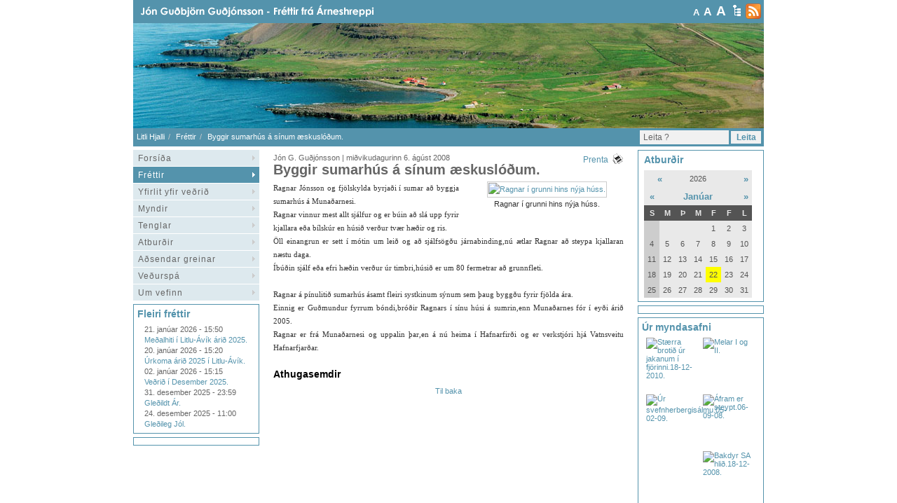

--- FILE ---
content_type: text/html; charset=UTF-8
request_url: https://litlihjalli.it.is/frettir/Byggir_sumarhus_a_sinum_aeskuslodum/
body_size: 5370
content:
<!DOCTYPE html PUBLIC "-//W3C//DTD XHTML 1.0 Transitional//EN" "http://www.w3.org/TR/xhtml1/DTD/xhtml1-transitional.dtd">
<html xmlns="http://www.w3.org/1999/xhtml">
<!-- 
~~~~~~~~~~~~~~~~~~~~~~~
~  Snerpa Vefhönnun   ~
~ vefhonnun@snerpa.is ~
~    www.snerpa.is    ~
~ Snerpill vefumsjón  ~
~   www.snerpill.is   ~
~~~~~~~~~~~~~~~~~~~~~~~	
-->

<head>
	
	<title>Litli Hjalli / Fréttir / Byggir sumarhús á sínum æskuslóðum.</title>

	<meta http-equiv="content-type" content="text/html; charset=UTF-8" />
	<meta http-equiv="X-UA-Compatible" content="IE=edge">
    <meta name="viewport" content="width=device-width, initial-scale=1">
	<meta property="og:title" content="Byggir sumarhús á sínum æskuslóðum." />
	<meta property="og:description" content="
" />
	<meta property="og:image" content="https://litlihjalli.it.is/s_files/images/1/316/l_image4899c62a1a9e7.jpg" />
	<meta property="og:locale" content="is_IS" />
	<meta property="og:url" content="https://litlihjalli.it.is/frettir/Byggir_sumarhus_a_sinum_aeskuslodum/" />
	<meta property="og:type" content="" />
	<meta property="fb:app_id" content="464782840220193">
	<meta name="title" content="Byggir sumarhús á sínum æskuslóðum." />
	<meta name="description" content="
" />
	<meta name="keywords" content="" />
	<meta name="copyright" content="Snerpa ehf - Snerpill vefumsjón" />
	<meta name="revisit-after" content="3 days" />
	<meta name="generator" content="Snerpill Vefumsjón" />
		<link rel="icon" href="/favicon.ico" type="image/x-icon" />
	<link rel="shortcut icon" href="/favicon.ico" type="image/x-icon" />

	<link href="/s_system/s_css/systemglobal.css" rel="stylesheet" type="text/css" media="all" />
  <link href="/s_system/s_assets/font-awesome/css/font-awesome.min.css" rel="stylesheet" >

	<script type="text/javascript"> var link_prefix = '/';</script>

	
	<script type="text/javascript" src="/s_system/s_js/jquery.min.js"></script>
	<script type="text/javascript" src="/s_system/s_js/jquery-ui.min.js"></script>
	<script type="text/javascript" src="/s_system/s_js/snerpill_v3.min.js?v4"></script>
	<script type="text/javascript" src="/s_system/s_js/admin_v3.min.js"></script>
	<script type="text/javascript" src="/s_system/s_js/audio-player.js"></script>

	
	
	

	<!--[if IE 7]><link rel="stylesheet" type="text/css" href="/s_system/s_assets/font-awesome/css/font-awesome-ie7.min.css" /><![endif]-->

	<link rel="alternate" type="application/rss+xml" title="Fréttir" href="/rss/frettir/" />
	<!--<link href="/content/assets/bootstrap/css/bootstrap.min.css" rel="stylesheet">-->
<link href="/content/css/style.css" rel="stylesheet" type="text/css" media="all" />
<link rel="stylesheet" type="text/css" href="/content/css/size/default.css" title="font-default" />
<link rel="alternate stylesheet" type="text/css" href="/content/css/size/medium.css" title="font-medium" />
<link rel="alternate stylesheet" type="text/css" href="/content/css/size/large.css" title="font-large" />
<link href="/content/css/global.css" rel="stylesheet" type="text/css" media="all" />
<script type="text/javascript" src="/content/assets/bootstrap/js/bootstrap.min.js"></script>		

     <!-- HTML5 shim and Respond.js for IE8 support of HTML5 elements and media queries -->
    <!-- WARNING: Respond.js doesn't work if you view the page via file:// -->
    <!--[if lt IE 9]>
      <script src="https://oss.maxcdn.com/html5shiv/3.7.2/html5shiv.min.js"></script>
      <script src="https://oss.maxcdn.com/respond/1.4.2/respond.min.js"></script>
    <![endif]-->

	
</head>

<body id="bFrettir">



<div id="fb-root"></div>

	
	

<div id="container">
	
	<div id="header">
	
		<a href="/" title="Á forsíðu" class="frontpageLink">&nbsp;</a>
		
		<div id="toolBar">
			
			<div id="textButtons">
				
				<a href="#" onclick="switchStyle('font-default'); return false;" title="head=[Letur: Venjulegt] body=[]" class="size1">A</a>
				<a href="#" onclick="switchStyle('font-medium'); return false;" title="head=[Letur: Stórt] body=[]" class="size2">A</a>
				<a href="#" onclick="switchStyle('font-large'); return false;" title="head=[Letur: Stærst] body=[]" class="size3">A</a>
				
			</div><!-- /textButtons -->
			
			<a href="/veftre/" title="head=[Veftré] body=[Sjá allar síður í lista]" class="sitemap"></a>
			<a href="/rss/" title="head=[RSS veitur] body=[Sjá allar RSS veitur í lista]" class="rssLink"></a>
			
	</div><!-- /toolBar -->
		
	</div><!-- /header -->
	
	<div id="banner">
	
		<div id="randImgBox" class="snerpillRotateImages" style="overflow:hidden;width:900px;height:150px;" rel="999000:500">
<img src="/content/img/banner/banner.jpg" style="width:900px;height:150px;" alt="" />
</div>

		
	</div><!-- /banner -->
	
	<div id="crumbs">
	
	
<ul class="breadcrumb">
	<li><a href="/">Litli Hjalli</a> </li><li><a href="/frettir">Fréttir</a> </li><li>Byggir sumarhús á sínum æskuslóðum.</li>
</ul>

	
		<div id="search">
		
			<form action="" method="post" onsubmit="execute_search('leit', 'search_input');return false;">

				<input type="text" id="search_input" name="" value="Leita ?" class="searchField" onfocus="if(this.value == 'Leita ?') {this.value = '';}" />
				<input type="button" id="" value="Leita" class="searchButton" title="Leita" />		
			</form>
				
		</div><!-- /search -->
	
	</div>
	
	<div id="sidebarLeft">
	
		<div id="menu">
			<ul>
				<li><a href="/forsida/">Forsíða</a></li>
	<li><a href="/frettir/" class="on">Fréttir</a></li>
	<li><a href="/yfirlit_yfir_vedrid/">Yfirlit yfir veðrið</a></li>
	<li><a href="/myndir/">Myndir</a></li>
	<li><a href="/tenglar/">Tenglar</a></li>
	<li><a href="/atburdir/">Atburðir</a></li>
	<li><a href="/adsendar_greinar/">Aðsendar greinar</a></li>
	<li><a href="/vedurspa/">Veðurspá</a></li>
	<li><a href="/um_vefinn/">Um vefinn</a></li>
			</ul>
		</div><!-- /menu -->
		
		<div class="box">

		<h4>Fleiri fréttir</h4>
	
			<ul>
			<li><span>21. janúar 2026 - 15:50</span><br /> <a href="/frettir/Medalhiti_i_Litlu-Avik_arid_2025" title="head=[Lesa frétt] body=[]">Meðalhiti í Litlu-Ávík árið 2025.</a></li><li><span>20. janúar 2026 - 15:20</span><br /> <a href="/frettir/Urkoma_arid_2025_i_Litlu-Avik" title="head=[Lesa frétt] body=[]">Úrkoma árið 2025 í Litlu-Ávík.</a></li><li><span>02. janúar 2026 - 15:15</span><br /> <a href="/frettir/Vedrid_i_Desember_2025" title="head=[Lesa frétt] body=[]">Veðrið í Desember 2025.</a></li><li><span>31. desember 2025 - 23:59</span><br /> <a href="/frettir/Gledildt_Ar" title="head=[Lesa frétt] body=[]">Gleðildt Ár.</a></li><li><span>24. desember 2025 - 11:00</span><br /> <a href="/frettir/Gledileg_Jol_21" title="head=[Lesa frétt] body=[]">Gleðileg Jól.</a></li>
			</ul>
		
		</div><!-- /box -->
		
		<div class="box">
		
			<!-- Kóði byrjar: Svæði 2 -->
			<script type="text/javascript" src="/s_system/s_ads/area.php?id=2&amp;type=build"></script>
			<!-- Kóði endar -->
		
		</div>
		
	</div><!-- /sidebarLeft -->
	
	<div id="content">
	
		



<div class="entry noBorder">
	
	

		<span class="date">Jón G. Guðjónsson | miðvikudagurinn  6. ágúst 2008 
			<a href="javascript:window.print();" title="" class="printer">Prenta</a></span>
		<h3>Byggir sumarhús á sínum æskuslóðum.</h3>

	<div class="contentText">
		

<div style="text-align: center;" class="content_images pull-right" >


	<div class="contentImage" style="display:block;width:220px;">
		<a href="/s_files/images/1/316/l_image4899c62a1a9e7.jpg" title="Ragnar í grunni hins nýja húss." class="content-image" data-group="316">
			<img src="/s_files/images/1/316/t_image4899c62a1a9e7.jpg" alt="Ragnar í grunni hins nýja húss." />
		</a>
		<div class="imageDescription">Ragnar í grunni hins nýja húss.</div>
	</div>




</div>


		<p class="MsoNormal" style="margin: 0cm 0cm 0pt;"><span style="mso-ansi-language: IS;" lang="IS"><span style="font-size: small;"></span></span></p>
<p class="MsoNormal" style="margin: 0cm 0cm 0pt;"><span style="mso-ansi-language: IS;" lang="IS"><span style="font-size: small;"><span style="font-family: Times New Roman;">Ragnar J&oacute;nsson og fj&ouml;lskylda byrja&eth;i &iacute; sumar a&eth; byggja sumarh&uacute;s &aacute; Muna&eth;arnesi.</span></span></span></p>
<p class="MsoNormal" style="margin: 0cm 0cm 0pt;"><span style="mso-ansi-language: IS;" lang="IS"><span style="font-size: small;"><span style="font-family: Times New Roman;">Ragnar vinnur mest allt sj&aacute;lfur og er b&uacute;in a&eth; sl&aacute; upp fyrir kjallara e&eth;a b&iacute;lsk&uacute;r en h&uacute;si&eth; ver&eth;ur tv&aelig;r h&aelig;&eth;ir og ris.</span></span></span></p>
<p class="MsoNormal" style="margin: 0cm 0cm 0pt;"><span style="mso-ansi-language: IS;" lang="IS"><span style="font-size: small;"><span style="font-family: Times New Roman;">&Ouml;ll einangrun er sett &iacute; m&oacute;tin um lei&eth; og a&eth; sj&aacute;lfs&ouml;g&eth;u j&aacute;rnabinding,n&uacute; &aelig;tlar Ragnar a&eth; steypa kjallaran n&aelig;stu daga.</span></span></span></p>
<p class="MsoNormal" style="margin: 0cm 0cm 0pt;"><span style="mso-ansi-language: IS;" lang="IS"><span style="font-size: small;"><span style="font-family: Times New Roman;">&Iacute;b&uacute;&eth;in sj&aacute;lf e&eth;a efri h&aelig;&eth;in ver&eth;ur &uacute;r timbri,h&uacute;si&eth; er um 80 fermetrar a&eth; grunnfleti.</span></span></span></p>
<p class="MsoNormal" style="margin: 0cm 0cm 0pt;"><span style="mso-ansi-language: IS;" lang="IS"><span style="font-size: small; font-family: Times New Roman;">&nbsp;</span></span></p>
<p class="MsoNormal" style="margin: 0cm 0cm 0pt;"><span style="mso-ansi-language: IS;" lang="IS"><span style="font-size: small;"><span style="font-family: Times New Roman;">Ragnar &aacute; p&iacute;nuliti&eth; sumarh&uacute;s &aacute;samt fleiri systkinum s&yacute;num sem &thorn;aug bygg&eth;u fyrir fj&ouml;lda &aacute;ra.</span></span></span></p>
<p class="MsoNormal" style="margin: 0cm 0cm 0pt;"><span style="mso-ansi-language: IS;" lang="IS"><span style="font-size: small;"><span style="font-family: Times New Roman;">Einnig er Gu&eth;mundur fyrrum b&oacute;ndi,br&oacute;&eth;ir Ragnars &iacute; s&iacute;nu h&uacute;si &aacute; sumrin,enn Muna&eth;arnes f&oacute;r &iacute; ey&eth;i &aacute;ri&eth; 2005.</span></span></span></p>
<p class="MsoNormal" style="margin: 0cm 0cm 0pt;"><span style="mso-ansi-language: IS;" lang="IS"><span style="font-size: small;"><span style="font-family: Times New Roman;">Ragnar er fr&aacute; Muna&eth;arnesi og uppalin &thorn;ar,en &aacute; n&uacute; heima &iacute; Hafnarfir&eth;i og er verkstj&oacute;ri hj&aacute; Vatnsveitu Hafnarfjar&eth;ar.</span></span></span></p>
		<div class="clear"></div>
	</div><!-- /contentText -->
	
	<div class="metaData" style="padding: 10px 0;">
		<div class="fb-like" data-href="http://litlihjalli.it.is/frettir/Byggir_sumarhus_a_sinum_aeskuslodum" data-layout="button" data-action="like" data-size="small" data-show-faces="false" data-share="true"></div>
	</div>
	
	

<h4>Athugasemdir</h4>

<div class="fb-comments" data-href="http://litlihjalli.it.is/frettir/Byggir_sumarhus_a_sinum_aeskuslodum" data-width="500" data-numposts="5"></div>





</div><!-- /entry -->
				
<div class="backButton center"><a href="#" onclick="history.back(0);" title="Til baka">Til baka</a></div>

	

	
	</div><!-- /content -->
	
	<div id="sidebarRight">
		
		<div class="box" style="padding-left: 8px; width: 165px">
		
			<h4>Atburðir</h4>
			
			<div id="calendar">
			<div id="atburdir">
<table border="0" cellspacing="1">
	<thead>
		<tr class="year">
			<td colspan="2"> <a href="#" onclick="$('#atburdir').load('/s_system/s_scripts/calendar.php?date=2025-01-22&amp;section=atburdir');return false;">&laquo;</a> </td>
			<td colspan="3" style="text-align: center;">2026</td>
			<td colspan="2" style="text-align: right;"> <a href="#" onclick="$('#atburdir').load('/s_system/s_scripts/calendar.php?date=2027-01-22&amp;section=atburdir');return false;">&raquo;</a> </td>
		</tr>
		<tr class="month">
			<td> <a href="#" onclick="$('#atburdir').load('/s_system/s_scripts/calendar.php?date=2025-12-22&amp;section=atburdir');return false;">&laquo;</a> </td>
			<td colspan="5" style="text-align: center;"><a href="/atburdir/2026-01/">Janúar</a></td>
			<td style="text-align: right;"> <a href="#" onclick="$('#atburdir').load('/s_system/s_scripts/calendar.php?date=2026-02-22&amp;section=atburdir');return false;">&raquo;</a> </td>
		</tr>
		<tr class="weekdays">
			<td>S</td>
			<td>M</td>
			<td>Þ</td>
			<td>M</td>
			<td>F</td>
			<td>F</td>
			<td>L</td>
		</tr>
	</thead>
	<tbody>
	
		<tr>
			<td class="sundays" class="sundays">&nbsp;</td>
			<td>&nbsp;</td>
			<td>&nbsp;</td>
			<td>&nbsp;</td>
			<td>1</td>
			<td>2</td>
			<td>3</td>
		</tr>
	
	
		<tr>
			<td class="sundays" class="sundays">4</td>
			<td>5</td>
			<td>6</td>
			<td>7</td>
			<td>8</td>
			<td>9</td>
			<td>10</td>
		</tr>
	
	
		<tr>
			<td class="sundays" class="sundays">11</td>
			<td>12</td>
			<td>13</td>
			<td>14</td>
			<td>15</td>
			<td>16</td>
			<td>17</td>
		</tr>
	
	
		<tr>
			<td class="sundays" class="sundays">18</td>
			<td>19</td>
			<td>20</td>
			<td>21</td>
			<td style="background-color: yellow;">22</td>
			<td>23</td>
			<td>24</td>
		</tr>
	
	
		<tr>
			<td class="sundays" class="sundays">25</td>
			<td>26</td>
			<td>27</td>
			<td>28</td>
			<td>29</td>
			<td>30</td>
			<td>31</td>
		</tr>
	
	</tbody>
</table>
</div>
			</div>
		</div>
	<div class="box">
		<!-- Kóði byrjar: Svæði 8 -->
		<script type="text/javascript" src="/s_system/s_ads/area.php?id=8&amp;type=static"></script>
		<!-- Kóði endar -->
	</div><!-- /box-->
		<div class="galleryDisplay">
		
			<h4>Úr myndasafni</h4>

			<ul>
			<!-- Call out random image -->
				<li><a href="/s_files/gallery/16/l_gallery4d0cd43ef093a.jpg" class="content-image" data-group="front-gallery"><img src="/s_files/gallery/16/s_gallery4d0cd43ef093a.jpg" alt="Stærra brotið úr jakanum í fjörinni.18-12-2010." title="Stærra brotið úr jakanum í fjörinni.18-12-2010." /></a></li><li><a href="/s_files/gallery/22/l_gallery48309a77d2de9.jpg" class="content-image" data-group="front-gallery"><img src="/s_files/gallery/22/s_gallery48309a77d2de9.jpg" alt="Melar I og II." title="Melar I og II." /></a></li><li><a href="/s_files/gallery/26/l_gallery498b00200f04e.jpg" class="content-image" data-group="front-gallery"><img src="/s_files/gallery/26/s_gallery498b00200f04e.jpg" alt="Úr svefnherbergisálmu.05-02-09." title="Úr svefnherbergisálmu.05-02-09." /></a></li><li><a href="/s_files/gallery/26/l_gallery4914ba1a79caf.jpg" class="content-image" data-group="front-gallery"><img src="/s_files/gallery/26/s_gallery4914ba1a79caf.jpg" alt="Áfram er steypt.06-09-08." title="Áfram er steypt.06-09-08." /></a></li><li><a href="/s_files/gallery/34/l_gallery4b976ef14c7b5.jpg" class="content-image" data-group="front-gallery"><img src="/s_files/gallery/34/s_gallery4b976ef14c7b5.jpg" alt="" title="" /></a></li><li><a href="/s_files/gallery/26/l_gallery494a7b35cf50e.jpg" class="content-image" data-group="front-gallery"><img src="/s_files/gallery/26/s_gallery494a7b35cf50e.jpg" alt="Bakdyr SA hlið.18-12-2008." title="Bakdyr SA hlið.18-12-2008." /></a></li>
			</ul>
			<div class="clear"></div>
		</div><!-- /galleryDisplay -->
		
		<div class="box">
		
			<h4>Nýjustu myndaalbúmin</h4>

			<ul>
			<li><span>07. ágúst 2010</span><br /> <a href="/myndir/35/" title="head=[Skoða albúm] body=[]">Rekaferð.</a></li><li><span>10. mars 2010</span><br /> <a href="/myndir/34/" title="head=[Skoða albúm] body=[]">Ferð með Reimari á Hornstrandir 2008 - Ágúst G. Atlason</a></li><li><span>10. mars 2010</span><br /> <a href="/myndir/32/" title="head=[Skoða albúm] body=[]">Árneshreppur 2008 - Ágúst G. Atlason</a></li><li><span>29. desember 2009</span><br /> <a href="/myndir/30/" title="head=[Skoða albúm] body=[]">Myndir frá Gunnari Njálssyni-Ferðafélagsferð.</a></li><li><span>15. nóvember 2009</span><br /> <a href="/myndir/28/" title="head=[Skoða albúm] body=[]">Myndir frá sjötíu ára afmæli Margrétar Jónsdóttur á Bergistanga.15-11-2009.</a></li>
			</ul>
		
		</div><!-- /box -->
		
	</div><!-- /sidebarRight -->
	
	<div class="clear"></div>
	
	<div id="footer">
		Ábyrgðarmaður og vefstjóri: Jón Guðbjörn Guðjónsson - kt-140952-4359 - sími 4514029 - GSM: 8455564 - <a href="mailto:jonvedur@simnet.is">jonvedur@simnet.is</a>
	</div><!-- /footer -->

</div><!-- /container -->

<div id="snerpillDiv"><a id="snerpillLink" href="http://snerpill.is" title="head=[Hönnun og hýsing Snerpa ehf] body=[Snerpill Vefumsjón]">Vefumsjón</a></div>
			

<script type="text/javascript" src="/s_system/s_assets/boxover/boxover.min.js"></script>
<link rel="stylesheet" href="/s_system/s_assets/boxover/boxover.css">

<script type="text/javascript" src="/s_system/s_assets/parsley/parsleyConfig.js"></script>
<script type="text/javascript" src="/s_system/s_assets/parsley/parsley.min.js"></script>


		
<link rel="stylesheet" href="/s_system/s_assets/magnific/magnific-popup.css">
<script type="text/javascript" src="/s_system/s_assets/magnific/jquery.magnific-popup.min.js"></script>

<script>
var groups = {};
$('.content-image').each(function() {
  var id = parseInt($(this).attr('data-group'), 10);
  
  if(!groups[id]) {
    groups[id] = [];
  } 
  
  groups[id].push( this );
});

$.each(groups, function() {
  
  $(this).magnificPopup({
      type: 'image',
      closeOnContentClick: true,
      closeBtnInside: false,
      gallery: { enabled:true }
  })
  
});

/*$(document).ready(function() {
  $('.contentImage').magnificPopup({
  delegate: 'a', // child items selector, by clicking on it popup will open
  type: 'image',
 
  gallery: {
    // options for gallery
    enabled: true
  }
  // other options
});
});*/

</script>


<!-- Facebook -->
<div id="fb-root"></div>
<script>(function(d, s, id) {
  var js, fjs = d.getElementsByTagName(s)[0];
  if (d.getElementById(id)) return;
  js = d.createElement(s); js.id = id;
  js.src = "//connect.facebook.net/is_IS/sdk.js#xfbml=1&version=v2.8&appId=464782840220193";
  fjs.parentNode.insertBefore(js, fjs);
}(document, 'script', 'facebook-jssdk'));</script>
</body>
</html><!-- Total: 0,052 sec. -->
